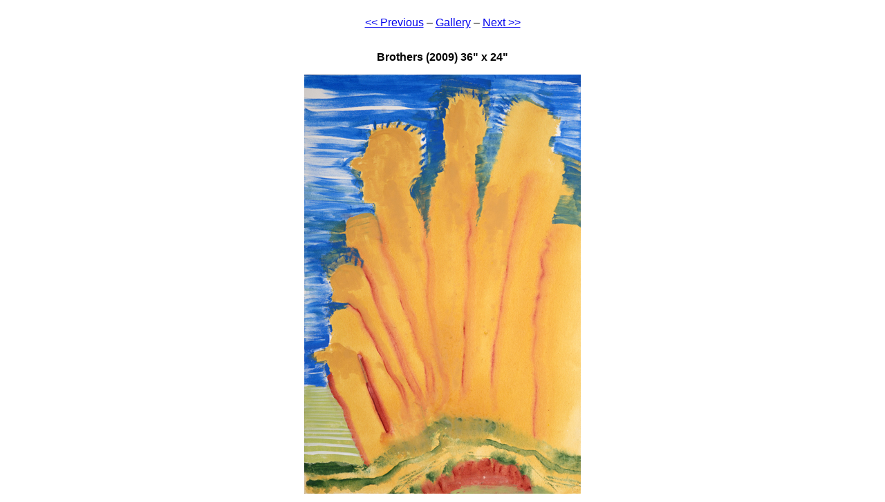

--- FILE ---
content_type: text/html
request_url: http://faychandler.com/gallery/brothers.html
body_size: 696
content:
<!doctype html>
<html>
<head>
<meta charset="UTF-8">
<title>Brothers</title>
</head>

<body>
<table width="400" border="0" align="center" cellpadding="0" cellspacing="0">
  <tbody>
    <tr>
      <td height="40" align="center" valign="middle"><p style="font-family: 'Gill Sans', 'Gill Sans MT', 'Myriad Pro', 'DejaVu Sans Condensed', Helvetica, Arial, sans-serif"><a href="amen.html">&lt;&lt; Previous</a> – <a href="gallery.html">Gallery</a> – <a href="cantwebefriends.html">Next &gt;&gt;</a></p></td>
    </tr>
    <tr>
      <td height="25" align="center" valign="middle"><p style="font-family: 'Gill Sans', 'Gill Sans MT', 'Myriad Pro', 'DejaVu Sans Condensed', Helvetica, Arial, sans-serif"><strong>Brothers  (2009) 36&quot; x 24&quot;</strong></p></td>
    </tr>
    <tr>
      <td align="center" valign="top"><img src="images/brothers.jpg" width="400" height="607" alt=""/></td>
    </tr>
  </tbody>
</table>
<!-- WiredMinds eMetrics tracking with Enterprise Edition V5.4 START -->
<script type='text/javascript' src='https://count.carrierzone.com/app/count_server/count.js'></script>
<script type='text/javascript'><!--
wm_custnum='b865b29389fede3e';
wm_page_name='brothers.html';
wm_group_name='/services/webpages/f/a/faychandler.com/public/gallery';
wm_campaign_key='campaign_id';
wm_track_alt='';
wiredminds.count();
// -->
</script>
<!-- WiredMinds eMetrics tracking with Enterprise Edition V5.4 END -->
</body>
</html>
